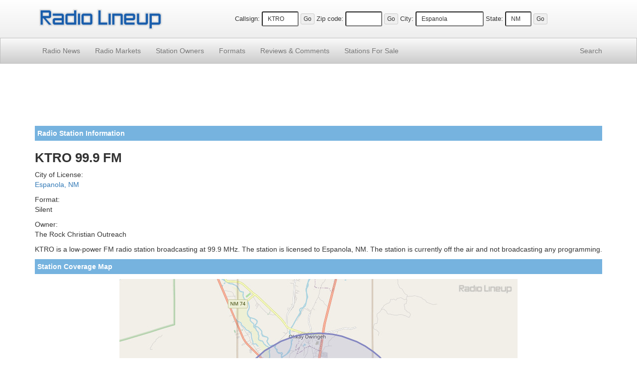

--- FILE ---
content_type: text/html; charset=UTF-8
request_url: https://www.radiolineup.com/stations/KTRO-LP
body_size: 2678
content:
<!DOCTYPE html>
<html lang="en">
<head>
<meta charset="utf-8">
<meta http-equiv="X-UA-Compatible" content="IE=edge">
<meta name="viewport" content="width=device-width, initial-scale=1">
<link rel="icon" href="/favicon.ico">

<title>KTRO 99.9 FM Radio Station Information - Radio Lineup</title>

<link href="https://maxcdn.bootstrapcdn.com/bootstrap/3.3.2/css/bootstrap.min.css" rel="stylesheet">
<link href="/css/css15.css" rel="stylesheet">

<!--[if lt IE 9]>
<script src="https://oss.maxcdn.com/html5shiv/3.7.2/html5shiv.min.js"></script>
<script src="https://oss.maxcdn.com/respond/1.4.2/respond.min.js"></script>
<![endif]-->

<script src="https://www.google.com/recaptcha/api.js"></script>


</head>

<body>

<div class="site-header">
<div class="container">
<div class="row vertical-align">
<div class="col-xs-5 col-sm-4 col-md-4 col-lg-3"><a href="https://www.radiolineup.com/"><img src="/images/radiolineup-logo.png" class="img-responsive" style="min-height: 23px; min-width:125px; padding: 5px;" alt="Radio Lineup"></a></div>
<div class="col-xs-7 col-sm-8 col-md-8 col-lg-9 text-center">
<form method="post" action="/sitesearch.php"><span class="nobr"><label for="callsign">Callsign:</label> <input type="text" size="6" name="callsign" value="KTRO" class="input-sm" maxlength="11"> <input type="submit" value="Go" class="btn btn-xs"></span></form>
<form method="post" action="/sitesearch.php"><span class="nobr"><label for="zipcode">Zip code:</label> <input type="text" size="6" name="zipcode" class="input-sm" maxlength="5" value=""> <input type="submit" value="Go" class="btn btn-xs"></span></form>
<form method="post" action="/sitesearch.php"><span class="nobr hidden-xs"><label for="city">City:</label> <input type="text" size="15" name="city" class="input-sm" maxlength="30" value="Espanola"> <label for="state">State:</label> <input type="text" size="3" name="state" class="input-sm" maxlength="2" value="NM"> <input type="submit" value="Go" class="btn btn-xs"></span></form>
</div>
</div>
</div>
</div>

<nav class="navbar navbar-default navbar-static-top navbar-md">
<div class="container">
<div class="navbar-header">
<button type="button" class="navbar-toggle collapsed" data-toggle="collapse" data-target="#navbar" aria-expanded="false" aria-controls="navbar">
<span class="sr-only">Toggle navigation</span>
<span class="icon-bar"></span>
<span class="icon-bar"></span>
<span class="icon-bar"></span>
</button>
</div>
<div id="navbar" class="navbar-collapse collapse">
<ul class="nav navbar-nav">
<li><a href="/news/">Radio News</a></li>
<li><a href="/markets/">Radio Markets</a></li>
<li><a href="/owners/">Station Owners</a></li>
<li><a href="/formats/">Formats</a></li>
<li><a href="/comments/"><span class="hidden-sm">Reviews &amp; </span>Comments</a></li>
<li><a href="/for-sale/"><span class="hidden-sm">Stations </span>For Sale</a></li>
</ul>
<ul class="nav navbar-nav navbar-right">
<li><a href="/search/">Search</a></li>
</ul>
</div>
</div>
</nav>

<div class="container">


<div style="padding-top: 5px; padding-bottom: 5px;">
<script async src="//pagead2.googlesyndication.com/pagead/js/adsbygoogle.js"></script>
<!-- RadioResponsiveList -->
<ins class="adsbygoogle"
     style="display:block"
     data-ad-client="ca-pub-7746228913059531"
     data-ad-slot="3993479754"
     data-ad-format="horizontal"></ins>
<script>
(adsbygoogle = window.adsbygoogle || []).push({});
</script>
</div>

<p class="site-section">Radio Station Information</p>

<h1>KTRO 99.9 FM</h1>
<p>City of License:<br>
<a href="https://www.radiolineup.com/locate/Espanola-NM">Espanola, NM</a></p>
<p>Format:<br>
Silent</p>
<p>Owner:<br>
The Rock Christian Outreach</p>



<p>KTRO is a low-power FM radio station broadcasting at 99.9 MHz. The station is licensed to Espanola, NM. The station is currently off the air and not broadcasting any programming. </p>

<p class="site-section">Station Coverage Map</p>
<p align="center"><img src="https://images.radiolineup.com/maps/197623-KTRO-LP-coverage-map.jpg"  class="img-responsive" alt="KTRO-LP Coverage Map"></p>
<p class="site-section">Nearby Radio Stations</p><a href="https://www.radiolineup.com/stations/KDCE-AM">KDCE 950 AM</a>, 
<a href="https://www.radiolineup.com/stations/KSHF-LP">KSHF 96.7 FM</a>, 
<a href="https://www.radiolineup.com/stations/KQBA-FM">KQBA 107.5 FM</a>, 
<a href="https://www.radiolineup.com/stations/KLBU-FM">Jam'N 94.7</a>, 
<a href="https://www.radiolineup.com/stations/KYBR-FM">KYBR 92.9 FM</a>, 
<a href="https://www.radiolineup.com/stations/KRAR-FM">KRAR 91.9 FM</a>, 
<a href="https://www.radiolineup.com/stations/KLDK-LP">KLDK 96.5 FM</a>, 
<a href="https://www.radiolineup.com/stations/KSFR-FM">KSFR 101.1 FM</a>, 
<a href="https://www.radiolineup.com/stations/KSWV-AM">KSWV 810 AM</a>, 
<a href="https://www.radiolineup.com/stations/KTRC-AM">Talk 1260</a>
<p class="site-section">Listener Comments and Reviews</p><p class="stationcomment">Christian Radio Station<br><small><i>By: Steve on April 22, 2017</i></small></p>
<p class="stationcommentend">Hello my name is Nicole Nokovich with End Of I Radio Promotions. We noticed you downloaded Jeremy Riley’s newest single, Freedom, and we wanted to know what you think of it, and how often you plan on playing it? We are looking forward to hearing your feedback and greatly appreciate your interest.

Nicole Nokovich
End Of I Promotions


<br><small><i>By: Nicole Nokovich on May 19, 2020</i></small></p>
<p class="site-section">Post a Comment</p>
<div class="commentform">
 <form action="/submit-comment.php" method="post" name="commentsForm">
	<input type="hidden" name="pageid" value="197623" />
	<p>You can add your own comment to this channel by using the form below.</p>
	<label for="name" style="margin:1px;">Name:</label><br />
	<input class="input-sm" type="text" id="name" name="name" maxlength="50" size="40" /><br />
	<label for="email" style="margin:1px;">Email: <small>(optional, will not displayed on site)</small></label><br />
	<input class="input-sm" type="text" name="email" id="email" maxlength="50" size="40" /> <br /> 
	<label for="comment" style="margin:1px;">Comments: <small>(no links or html tags allowed)</small></label><br />
 	<textarea class="input-sm" name="comment" rows="8" id="comment" style="width: 90%"></textarea><br />

	<div class="g-recaptcha" data-sitekey="6LdsMwoTAAAAAMLUw3DWc4nbjUsgKdveWv8vNG0q"></div>

	<input class="btn btn-sm" type="submit" value="Post Comment" style="margin-top:5px;" />
</form>
</div>

</div>

<footer class="site-footer small">
<p>&copy;2026 FM / <a href="https://www.radiolineup.com/">Radio Lineup</a> is your guide to local radio stations across the United States.</p>
<p>All trademarks and copyrights are the property of their respective owners.<br />Any usage on RadioLineup is protected under the fair use provisions of the law. <a href="/privacy-policy.html">Privacy Policy</a></p>
</footer>

<script defer src="https://ajax.googleapis.com/ajax/libs/jquery/1.11.2/jquery.min.js"></script>
<script defer src="https://maxcdn.bootstrapcdn.com/bootstrap/3.3.2/js/bootstrap.min.js"></script>
<script defer src="https://www.radiolineup.com/js/ie10-viewport-bug-workaround.js"></script>
</body>
</html>



--- FILE ---
content_type: text/html; charset=utf-8
request_url: https://www.google.com/recaptcha/api2/anchor?ar=1&k=6LdsMwoTAAAAAMLUw3DWc4nbjUsgKdveWv8vNG0q&co=aHR0cHM6Ly93d3cucmFkaW9saW5ldXAuY29tOjQ0Mw..&hl=en&v=PoyoqOPhxBO7pBk68S4YbpHZ&size=normal&anchor-ms=20000&execute-ms=30000&cb=m5mvddz1y6l
body_size: 49537
content:
<!DOCTYPE HTML><html dir="ltr" lang="en"><head><meta http-equiv="Content-Type" content="text/html; charset=UTF-8">
<meta http-equiv="X-UA-Compatible" content="IE=edge">
<title>reCAPTCHA</title>
<style type="text/css">
/* cyrillic-ext */
@font-face {
  font-family: 'Roboto';
  font-style: normal;
  font-weight: 400;
  font-stretch: 100%;
  src: url(//fonts.gstatic.com/s/roboto/v48/KFO7CnqEu92Fr1ME7kSn66aGLdTylUAMa3GUBHMdazTgWw.woff2) format('woff2');
  unicode-range: U+0460-052F, U+1C80-1C8A, U+20B4, U+2DE0-2DFF, U+A640-A69F, U+FE2E-FE2F;
}
/* cyrillic */
@font-face {
  font-family: 'Roboto';
  font-style: normal;
  font-weight: 400;
  font-stretch: 100%;
  src: url(//fonts.gstatic.com/s/roboto/v48/KFO7CnqEu92Fr1ME7kSn66aGLdTylUAMa3iUBHMdazTgWw.woff2) format('woff2');
  unicode-range: U+0301, U+0400-045F, U+0490-0491, U+04B0-04B1, U+2116;
}
/* greek-ext */
@font-face {
  font-family: 'Roboto';
  font-style: normal;
  font-weight: 400;
  font-stretch: 100%;
  src: url(//fonts.gstatic.com/s/roboto/v48/KFO7CnqEu92Fr1ME7kSn66aGLdTylUAMa3CUBHMdazTgWw.woff2) format('woff2');
  unicode-range: U+1F00-1FFF;
}
/* greek */
@font-face {
  font-family: 'Roboto';
  font-style: normal;
  font-weight: 400;
  font-stretch: 100%;
  src: url(//fonts.gstatic.com/s/roboto/v48/KFO7CnqEu92Fr1ME7kSn66aGLdTylUAMa3-UBHMdazTgWw.woff2) format('woff2');
  unicode-range: U+0370-0377, U+037A-037F, U+0384-038A, U+038C, U+038E-03A1, U+03A3-03FF;
}
/* math */
@font-face {
  font-family: 'Roboto';
  font-style: normal;
  font-weight: 400;
  font-stretch: 100%;
  src: url(//fonts.gstatic.com/s/roboto/v48/KFO7CnqEu92Fr1ME7kSn66aGLdTylUAMawCUBHMdazTgWw.woff2) format('woff2');
  unicode-range: U+0302-0303, U+0305, U+0307-0308, U+0310, U+0312, U+0315, U+031A, U+0326-0327, U+032C, U+032F-0330, U+0332-0333, U+0338, U+033A, U+0346, U+034D, U+0391-03A1, U+03A3-03A9, U+03B1-03C9, U+03D1, U+03D5-03D6, U+03F0-03F1, U+03F4-03F5, U+2016-2017, U+2034-2038, U+203C, U+2040, U+2043, U+2047, U+2050, U+2057, U+205F, U+2070-2071, U+2074-208E, U+2090-209C, U+20D0-20DC, U+20E1, U+20E5-20EF, U+2100-2112, U+2114-2115, U+2117-2121, U+2123-214F, U+2190, U+2192, U+2194-21AE, U+21B0-21E5, U+21F1-21F2, U+21F4-2211, U+2213-2214, U+2216-22FF, U+2308-230B, U+2310, U+2319, U+231C-2321, U+2336-237A, U+237C, U+2395, U+239B-23B7, U+23D0, U+23DC-23E1, U+2474-2475, U+25AF, U+25B3, U+25B7, U+25BD, U+25C1, U+25CA, U+25CC, U+25FB, U+266D-266F, U+27C0-27FF, U+2900-2AFF, U+2B0E-2B11, U+2B30-2B4C, U+2BFE, U+3030, U+FF5B, U+FF5D, U+1D400-1D7FF, U+1EE00-1EEFF;
}
/* symbols */
@font-face {
  font-family: 'Roboto';
  font-style: normal;
  font-weight: 400;
  font-stretch: 100%;
  src: url(//fonts.gstatic.com/s/roboto/v48/KFO7CnqEu92Fr1ME7kSn66aGLdTylUAMaxKUBHMdazTgWw.woff2) format('woff2');
  unicode-range: U+0001-000C, U+000E-001F, U+007F-009F, U+20DD-20E0, U+20E2-20E4, U+2150-218F, U+2190, U+2192, U+2194-2199, U+21AF, U+21E6-21F0, U+21F3, U+2218-2219, U+2299, U+22C4-22C6, U+2300-243F, U+2440-244A, U+2460-24FF, U+25A0-27BF, U+2800-28FF, U+2921-2922, U+2981, U+29BF, U+29EB, U+2B00-2BFF, U+4DC0-4DFF, U+FFF9-FFFB, U+10140-1018E, U+10190-1019C, U+101A0, U+101D0-101FD, U+102E0-102FB, U+10E60-10E7E, U+1D2C0-1D2D3, U+1D2E0-1D37F, U+1F000-1F0FF, U+1F100-1F1AD, U+1F1E6-1F1FF, U+1F30D-1F30F, U+1F315, U+1F31C, U+1F31E, U+1F320-1F32C, U+1F336, U+1F378, U+1F37D, U+1F382, U+1F393-1F39F, U+1F3A7-1F3A8, U+1F3AC-1F3AF, U+1F3C2, U+1F3C4-1F3C6, U+1F3CA-1F3CE, U+1F3D4-1F3E0, U+1F3ED, U+1F3F1-1F3F3, U+1F3F5-1F3F7, U+1F408, U+1F415, U+1F41F, U+1F426, U+1F43F, U+1F441-1F442, U+1F444, U+1F446-1F449, U+1F44C-1F44E, U+1F453, U+1F46A, U+1F47D, U+1F4A3, U+1F4B0, U+1F4B3, U+1F4B9, U+1F4BB, U+1F4BF, U+1F4C8-1F4CB, U+1F4D6, U+1F4DA, U+1F4DF, U+1F4E3-1F4E6, U+1F4EA-1F4ED, U+1F4F7, U+1F4F9-1F4FB, U+1F4FD-1F4FE, U+1F503, U+1F507-1F50B, U+1F50D, U+1F512-1F513, U+1F53E-1F54A, U+1F54F-1F5FA, U+1F610, U+1F650-1F67F, U+1F687, U+1F68D, U+1F691, U+1F694, U+1F698, U+1F6AD, U+1F6B2, U+1F6B9-1F6BA, U+1F6BC, U+1F6C6-1F6CF, U+1F6D3-1F6D7, U+1F6E0-1F6EA, U+1F6F0-1F6F3, U+1F6F7-1F6FC, U+1F700-1F7FF, U+1F800-1F80B, U+1F810-1F847, U+1F850-1F859, U+1F860-1F887, U+1F890-1F8AD, U+1F8B0-1F8BB, U+1F8C0-1F8C1, U+1F900-1F90B, U+1F93B, U+1F946, U+1F984, U+1F996, U+1F9E9, U+1FA00-1FA6F, U+1FA70-1FA7C, U+1FA80-1FA89, U+1FA8F-1FAC6, U+1FACE-1FADC, U+1FADF-1FAE9, U+1FAF0-1FAF8, U+1FB00-1FBFF;
}
/* vietnamese */
@font-face {
  font-family: 'Roboto';
  font-style: normal;
  font-weight: 400;
  font-stretch: 100%;
  src: url(//fonts.gstatic.com/s/roboto/v48/KFO7CnqEu92Fr1ME7kSn66aGLdTylUAMa3OUBHMdazTgWw.woff2) format('woff2');
  unicode-range: U+0102-0103, U+0110-0111, U+0128-0129, U+0168-0169, U+01A0-01A1, U+01AF-01B0, U+0300-0301, U+0303-0304, U+0308-0309, U+0323, U+0329, U+1EA0-1EF9, U+20AB;
}
/* latin-ext */
@font-face {
  font-family: 'Roboto';
  font-style: normal;
  font-weight: 400;
  font-stretch: 100%;
  src: url(//fonts.gstatic.com/s/roboto/v48/KFO7CnqEu92Fr1ME7kSn66aGLdTylUAMa3KUBHMdazTgWw.woff2) format('woff2');
  unicode-range: U+0100-02BA, U+02BD-02C5, U+02C7-02CC, U+02CE-02D7, U+02DD-02FF, U+0304, U+0308, U+0329, U+1D00-1DBF, U+1E00-1E9F, U+1EF2-1EFF, U+2020, U+20A0-20AB, U+20AD-20C0, U+2113, U+2C60-2C7F, U+A720-A7FF;
}
/* latin */
@font-face {
  font-family: 'Roboto';
  font-style: normal;
  font-weight: 400;
  font-stretch: 100%;
  src: url(//fonts.gstatic.com/s/roboto/v48/KFO7CnqEu92Fr1ME7kSn66aGLdTylUAMa3yUBHMdazQ.woff2) format('woff2');
  unicode-range: U+0000-00FF, U+0131, U+0152-0153, U+02BB-02BC, U+02C6, U+02DA, U+02DC, U+0304, U+0308, U+0329, U+2000-206F, U+20AC, U+2122, U+2191, U+2193, U+2212, U+2215, U+FEFF, U+FFFD;
}
/* cyrillic-ext */
@font-face {
  font-family: 'Roboto';
  font-style: normal;
  font-weight: 500;
  font-stretch: 100%;
  src: url(//fonts.gstatic.com/s/roboto/v48/KFO7CnqEu92Fr1ME7kSn66aGLdTylUAMa3GUBHMdazTgWw.woff2) format('woff2');
  unicode-range: U+0460-052F, U+1C80-1C8A, U+20B4, U+2DE0-2DFF, U+A640-A69F, U+FE2E-FE2F;
}
/* cyrillic */
@font-face {
  font-family: 'Roboto';
  font-style: normal;
  font-weight: 500;
  font-stretch: 100%;
  src: url(//fonts.gstatic.com/s/roboto/v48/KFO7CnqEu92Fr1ME7kSn66aGLdTylUAMa3iUBHMdazTgWw.woff2) format('woff2');
  unicode-range: U+0301, U+0400-045F, U+0490-0491, U+04B0-04B1, U+2116;
}
/* greek-ext */
@font-face {
  font-family: 'Roboto';
  font-style: normal;
  font-weight: 500;
  font-stretch: 100%;
  src: url(//fonts.gstatic.com/s/roboto/v48/KFO7CnqEu92Fr1ME7kSn66aGLdTylUAMa3CUBHMdazTgWw.woff2) format('woff2');
  unicode-range: U+1F00-1FFF;
}
/* greek */
@font-face {
  font-family: 'Roboto';
  font-style: normal;
  font-weight: 500;
  font-stretch: 100%;
  src: url(//fonts.gstatic.com/s/roboto/v48/KFO7CnqEu92Fr1ME7kSn66aGLdTylUAMa3-UBHMdazTgWw.woff2) format('woff2');
  unicode-range: U+0370-0377, U+037A-037F, U+0384-038A, U+038C, U+038E-03A1, U+03A3-03FF;
}
/* math */
@font-face {
  font-family: 'Roboto';
  font-style: normal;
  font-weight: 500;
  font-stretch: 100%;
  src: url(//fonts.gstatic.com/s/roboto/v48/KFO7CnqEu92Fr1ME7kSn66aGLdTylUAMawCUBHMdazTgWw.woff2) format('woff2');
  unicode-range: U+0302-0303, U+0305, U+0307-0308, U+0310, U+0312, U+0315, U+031A, U+0326-0327, U+032C, U+032F-0330, U+0332-0333, U+0338, U+033A, U+0346, U+034D, U+0391-03A1, U+03A3-03A9, U+03B1-03C9, U+03D1, U+03D5-03D6, U+03F0-03F1, U+03F4-03F5, U+2016-2017, U+2034-2038, U+203C, U+2040, U+2043, U+2047, U+2050, U+2057, U+205F, U+2070-2071, U+2074-208E, U+2090-209C, U+20D0-20DC, U+20E1, U+20E5-20EF, U+2100-2112, U+2114-2115, U+2117-2121, U+2123-214F, U+2190, U+2192, U+2194-21AE, U+21B0-21E5, U+21F1-21F2, U+21F4-2211, U+2213-2214, U+2216-22FF, U+2308-230B, U+2310, U+2319, U+231C-2321, U+2336-237A, U+237C, U+2395, U+239B-23B7, U+23D0, U+23DC-23E1, U+2474-2475, U+25AF, U+25B3, U+25B7, U+25BD, U+25C1, U+25CA, U+25CC, U+25FB, U+266D-266F, U+27C0-27FF, U+2900-2AFF, U+2B0E-2B11, U+2B30-2B4C, U+2BFE, U+3030, U+FF5B, U+FF5D, U+1D400-1D7FF, U+1EE00-1EEFF;
}
/* symbols */
@font-face {
  font-family: 'Roboto';
  font-style: normal;
  font-weight: 500;
  font-stretch: 100%;
  src: url(//fonts.gstatic.com/s/roboto/v48/KFO7CnqEu92Fr1ME7kSn66aGLdTylUAMaxKUBHMdazTgWw.woff2) format('woff2');
  unicode-range: U+0001-000C, U+000E-001F, U+007F-009F, U+20DD-20E0, U+20E2-20E4, U+2150-218F, U+2190, U+2192, U+2194-2199, U+21AF, U+21E6-21F0, U+21F3, U+2218-2219, U+2299, U+22C4-22C6, U+2300-243F, U+2440-244A, U+2460-24FF, U+25A0-27BF, U+2800-28FF, U+2921-2922, U+2981, U+29BF, U+29EB, U+2B00-2BFF, U+4DC0-4DFF, U+FFF9-FFFB, U+10140-1018E, U+10190-1019C, U+101A0, U+101D0-101FD, U+102E0-102FB, U+10E60-10E7E, U+1D2C0-1D2D3, U+1D2E0-1D37F, U+1F000-1F0FF, U+1F100-1F1AD, U+1F1E6-1F1FF, U+1F30D-1F30F, U+1F315, U+1F31C, U+1F31E, U+1F320-1F32C, U+1F336, U+1F378, U+1F37D, U+1F382, U+1F393-1F39F, U+1F3A7-1F3A8, U+1F3AC-1F3AF, U+1F3C2, U+1F3C4-1F3C6, U+1F3CA-1F3CE, U+1F3D4-1F3E0, U+1F3ED, U+1F3F1-1F3F3, U+1F3F5-1F3F7, U+1F408, U+1F415, U+1F41F, U+1F426, U+1F43F, U+1F441-1F442, U+1F444, U+1F446-1F449, U+1F44C-1F44E, U+1F453, U+1F46A, U+1F47D, U+1F4A3, U+1F4B0, U+1F4B3, U+1F4B9, U+1F4BB, U+1F4BF, U+1F4C8-1F4CB, U+1F4D6, U+1F4DA, U+1F4DF, U+1F4E3-1F4E6, U+1F4EA-1F4ED, U+1F4F7, U+1F4F9-1F4FB, U+1F4FD-1F4FE, U+1F503, U+1F507-1F50B, U+1F50D, U+1F512-1F513, U+1F53E-1F54A, U+1F54F-1F5FA, U+1F610, U+1F650-1F67F, U+1F687, U+1F68D, U+1F691, U+1F694, U+1F698, U+1F6AD, U+1F6B2, U+1F6B9-1F6BA, U+1F6BC, U+1F6C6-1F6CF, U+1F6D3-1F6D7, U+1F6E0-1F6EA, U+1F6F0-1F6F3, U+1F6F7-1F6FC, U+1F700-1F7FF, U+1F800-1F80B, U+1F810-1F847, U+1F850-1F859, U+1F860-1F887, U+1F890-1F8AD, U+1F8B0-1F8BB, U+1F8C0-1F8C1, U+1F900-1F90B, U+1F93B, U+1F946, U+1F984, U+1F996, U+1F9E9, U+1FA00-1FA6F, U+1FA70-1FA7C, U+1FA80-1FA89, U+1FA8F-1FAC6, U+1FACE-1FADC, U+1FADF-1FAE9, U+1FAF0-1FAF8, U+1FB00-1FBFF;
}
/* vietnamese */
@font-face {
  font-family: 'Roboto';
  font-style: normal;
  font-weight: 500;
  font-stretch: 100%;
  src: url(//fonts.gstatic.com/s/roboto/v48/KFO7CnqEu92Fr1ME7kSn66aGLdTylUAMa3OUBHMdazTgWw.woff2) format('woff2');
  unicode-range: U+0102-0103, U+0110-0111, U+0128-0129, U+0168-0169, U+01A0-01A1, U+01AF-01B0, U+0300-0301, U+0303-0304, U+0308-0309, U+0323, U+0329, U+1EA0-1EF9, U+20AB;
}
/* latin-ext */
@font-face {
  font-family: 'Roboto';
  font-style: normal;
  font-weight: 500;
  font-stretch: 100%;
  src: url(//fonts.gstatic.com/s/roboto/v48/KFO7CnqEu92Fr1ME7kSn66aGLdTylUAMa3KUBHMdazTgWw.woff2) format('woff2');
  unicode-range: U+0100-02BA, U+02BD-02C5, U+02C7-02CC, U+02CE-02D7, U+02DD-02FF, U+0304, U+0308, U+0329, U+1D00-1DBF, U+1E00-1E9F, U+1EF2-1EFF, U+2020, U+20A0-20AB, U+20AD-20C0, U+2113, U+2C60-2C7F, U+A720-A7FF;
}
/* latin */
@font-face {
  font-family: 'Roboto';
  font-style: normal;
  font-weight: 500;
  font-stretch: 100%;
  src: url(//fonts.gstatic.com/s/roboto/v48/KFO7CnqEu92Fr1ME7kSn66aGLdTylUAMa3yUBHMdazQ.woff2) format('woff2');
  unicode-range: U+0000-00FF, U+0131, U+0152-0153, U+02BB-02BC, U+02C6, U+02DA, U+02DC, U+0304, U+0308, U+0329, U+2000-206F, U+20AC, U+2122, U+2191, U+2193, U+2212, U+2215, U+FEFF, U+FFFD;
}
/* cyrillic-ext */
@font-face {
  font-family: 'Roboto';
  font-style: normal;
  font-weight: 900;
  font-stretch: 100%;
  src: url(//fonts.gstatic.com/s/roboto/v48/KFO7CnqEu92Fr1ME7kSn66aGLdTylUAMa3GUBHMdazTgWw.woff2) format('woff2');
  unicode-range: U+0460-052F, U+1C80-1C8A, U+20B4, U+2DE0-2DFF, U+A640-A69F, U+FE2E-FE2F;
}
/* cyrillic */
@font-face {
  font-family: 'Roboto';
  font-style: normal;
  font-weight: 900;
  font-stretch: 100%;
  src: url(//fonts.gstatic.com/s/roboto/v48/KFO7CnqEu92Fr1ME7kSn66aGLdTylUAMa3iUBHMdazTgWw.woff2) format('woff2');
  unicode-range: U+0301, U+0400-045F, U+0490-0491, U+04B0-04B1, U+2116;
}
/* greek-ext */
@font-face {
  font-family: 'Roboto';
  font-style: normal;
  font-weight: 900;
  font-stretch: 100%;
  src: url(//fonts.gstatic.com/s/roboto/v48/KFO7CnqEu92Fr1ME7kSn66aGLdTylUAMa3CUBHMdazTgWw.woff2) format('woff2');
  unicode-range: U+1F00-1FFF;
}
/* greek */
@font-face {
  font-family: 'Roboto';
  font-style: normal;
  font-weight: 900;
  font-stretch: 100%;
  src: url(//fonts.gstatic.com/s/roboto/v48/KFO7CnqEu92Fr1ME7kSn66aGLdTylUAMa3-UBHMdazTgWw.woff2) format('woff2');
  unicode-range: U+0370-0377, U+037A-037F, U+0384-038A, U+038C, U+038E-03A1, U+03A3-03FF;
}
/* math */
@font-face {
  font-family: 'Roboto';
  font-style: normal;
  font-weight: 900;
  font-stretch: 100%;
  src: url(//fonts.gstatic.com/s/roboto/v48/KFO7CnqEu92Fr1ME7kSn66aGLdTylUAMawCUBHMdazTgWw.woff2) format('woff2');
  unicode-range: U+0302-0303, U+0305, U+0307-0308, U+0310, U+0312, U+0315, U+031A, U+0326-0327, U+032C, U+032F-0330, U+0332-0333, U+0338, U+033A, U+0346, U+034D, U+0391-03A1, U+03A3-03A9, U+03B1-03C9, U+03D1, U+03D5-03D6, U+03F0-03F1, U+03F4-03F5, U+2016-2017, U+2034-2038, U+203C, U+2040, U+2043, U+2047, U+2050, U+2057, U+205F, U+2070-2071, U+2074-208E, U+2090-209C, U+20D0-20DC, U+20E1, U+20E5-20EF, U+2100-2112, U+2114-2115, U+2117-2121, U+2123-214F, U+2190, U+2192, U+2194-21AE, U+21B0-21E5, U+21F1-21F2, U+21F4-2211, U+2213-2214, U+2216-22FF, U+2308-230B, U+2310, U+2319, U+231C-2321, U+2336-237A, U+237C, U+2395, U+239B-23B7, U+23D0, U+23DC-23E1, U+2474-2475, U+25AF, U+25B3, U+25B7, U+25BD, U+25C1, U+25CA, U+25CC, U+25FB, U+266D-266F, U+27C0-27FF, U+2900-2AFF, U+2B0E-2B11, U+2B30-2B4C, U+2BFE, U+3030, U+FF5B, U+FF5D, U+1D400-1D7FF, U+1EE00-1EEFF;
}
/* symbols */
@font-face {
  font-family: 'Roboto';
  font-style: normal;
  font-weight: 900;
  font-stretch: 100%;
  src: url(//fonts.gstatic.com/s/roboto/v48/KFO7CnqEu92Fr1ME7kSn66aGLdTylUAMaxKUBHMdazTgWw.woff2) format('woff2');
  unicode-range: U+0001-000C, U+000E-001F, U+007F-009F, U+20DD-20E0, U+20E2-20E4, U+2150-218F, U+2190, U+2192, U+2194-2199, U+21AF, U+21E6-21F0, U+21F3, U+2218-2219, U+2299, U+22C4-22C6, U+2300-243F, U+2440-244A, U+2460-24FF, U+25A0-27BF, U+2800-28FF, U+2921-2922, U+2981, U+29BF, U+29EB, U+2B00-2BFF, U+4DC0-4DFF, U+FFF9-FFFB, U+10140-1018E, U+10190-1019C, U+101A0, U+101D0-101FD, U+102E0-102FB, U+10E60-10E7E, U+1D2C0-1D2D3, U+1D2E0-1D37F, U+1F000-1F0FF, U+1F100-1F1AD, U+1F1E6-1F1FF, U+1F30D-1F30F, U+1F315, U+1F31C, U+1F31E, U+1F320-1F32C, U+1F336, U+1F378, U+1F37D, U+1F382, U+1F393-1F39F, U+1F3A7-1F3A8, U+1F3AC-1F3AF, U+1F3C2, U+1F3C4-1F3C6, U+1F3CA-1F3CE, U+1F3D4-1F3E0, U+1F3ED, U+1F3F1-1F3F3, U+1F3F5-1F3F7, U+1F408, U+1F415, U+1F41F, U+1F426, U+1F43F, U+1F441-1F442, U+1F444, U+1F446-1F449, U+1F44C-1F44E, U+1F453, U+1F46A, U+1F47D, U+1F4A3, U+1F4B0, U+1F4B3, U+1F4B9, U+1F4BB, U+1F4BF, U+1F4C8-1F4CB, U+1F4D6, U+1F4DA, U+1F4DF, U+1F4E3-1F4E6, U+1F4EA-1F4ED, U+1F4F7, U+1F4F9-1F4FB, U+1F4FD-1F4FE, U+1F503, U+1F507-1F50B, U+1F50D, U+1F512-1F513, U+1F53E-1F54A, U+1F54F-1F5FA, U+1F610, U+1F650-1F67F, U+1F687, U+1F68D, U+1F691, U+1F694, U+1F698, U+1F6AD, U+1F6B2, U+1F6B9-1F6BA, U+1F6BC, U+1F6C6-1F6CF, U+1F6D3-1F6D7, U+1F6E0-1F6EA, U+1F6F0-1F6F3, U+1F6F7-1F6FC, U+1F700-1F7FF, U+1F800-1F80B, U+1F810-1F847, U+1F850-1F859, U+1F860-1F887, U+1F890-1F8AD, U+1F8B0-1F8BB, U+1F8C0-1F8C1, U+1F900-1F90B, U+1F93B, U+1F946, U+1F984, U+1F996, U+1F9E9, U+1FA00-1FA6F, U+1FA70-1FA7C, U+1FA80-1FA89, U+1FA8F-1FAC6, U+1FACE-1FADC, U+1FADF-1FAE9, U+1FAF0-1FAF8, U+1FB00-1FBFF;
}
/* vietnamese */
@font-face {
  font-family: 'Roboto';
  font-style: normal;
  font-weight: 900;
  font-stretch: 100%;
  src: url(//fonts.gstatic.com/s/roboto/v48/KFO7CnqEu92Fr1ME7kSn66aGLdTylUAMa3OUBHMdazTgWw.woff2) format('woff2');
  unicode-range: U+0102-0103, U+0110-0111, U+0128-0129, U+0168-0169, U+01A0-01A1, U+01AF-01B0, U+0300-0301, U+0303-0304, U+0308-0309, U+0323, U+0329, U+1EA0-1EF9, U+20AB;
}
/* latin-ext */
@font-face {
  font-family: 'Roboto';
  font-style: normal;
  font-weight: 900;
  font-stretch: 100%;
  src: url(//fonts.gstatic.com/s/roboto/v48/KFO7CnqEu92Fr1ME7kSn66aGLdTylUAMa3KUBHMdazTgWw.woff2) format('woff2');
  unicode-range: U+0100-02BA, U+02BD-02C5, U+02C7-02CC, U+02CE-02D7, U+02DD-02FF, U+0304, U+0308, U+0329, U+1D00-1DBF, U+1E00-1E9F, U+1EF2-1EFF, U+2020, U+20A0-20AB, U+20AD-20C0, U+2113, U+2C60-2C7F, U+A720-A7FF;
}
/* latin */
@font-face {
  font-family: 'Roboto';
  font-style: normal;
  font-weight: 900;
  font-stretch: 100%;
  src: url(//fonts.gstatic.com/s/roboto/v48/KFO7CnqEu92Fr1ME7kSn66aGLdTylUAMa3yUBHMdazQ.woff2) format('woff2');
  unicode-range: U+0000-00FF, U+0131, U+0152-0153, U+02BB-02BC, U+02C6, U+02DA, U+02DC, U+0304, U+0308, U+0329, U+2000-206F, U+20AC, U+2122, U+2191, U+2193, U+2212, U+2215, U+FEFF, U+FFFD;
}

</style>
<link rel="stylesheet" type="text/css" href="https://www.gstatic.com/recaptcha/releases/PoyoqOPhxBO7pBk68S4YbpHZ/styles__ltr.css">
<script nonce="iuwP_seNuaB3Iq9zK0HDSw" type="text/javascript">window['__recaptcha_api'] = 'https://www.google.com/recaptcha/api2/';</script>
<script type="text/javascript" src="https://www.gstatic.com/recaptcha/releases/PoyoqOPhxBO7pBk68S4YbpHZ/recaptcha__en.js" nonce="iuwP_seNuaB3Iq9zK0HDSw">
      
    </script></head>
<body><div id="rc-anchor-alert" class="rc-anchor-alert"></div>
<input type="hidden" id="recaptcha-token" value="[base64]">
<script type="text/javascript" nonce="iuwP_seNuaB3Iq9zK0HDSw">
      recaptcha.anchor.Main.init("[\x22ainput\x22,[\x22bgdata\x22,\x22\x22,\[base64]/[base64]/[base64]/ZyhXLGgpOnEoW04sMjEsbF0sVywwKSxoKSxmYWxzZSxmYWxzZSl9Y2F0Y2goayl7RygzNTgsVyk/[base64]/[base64]/[base64]/[base64]/[base64]/[base64]/[base64]/bmV3IEJbT10oRFswXSk6dz09Mj9uZXcgQltPXShEWzBdLERbMV0pOnc9PTM/bmV3IEJbT10oRFswXSxEWzFdLERbMl0pOnc9PTQ/[base64]/[base64]/[base64]/[base64]/[base64]\\u003d\x22,\[base64]\x22,\[base64]/K8ONAsKVendTw7sWHMO8w7jDoRfCqsO/aCQDThYFw7/CuipJwqLDijRIU8KBwr1gRsOAw5TDllnDscOfwrXDumF3NibDj8KsK1HDs0JHKQDDgsOmwoPDjMOrwrPCqD/CjMKEJiXChsKPwposw5HDpm5Xw68eEcKvbsKjwrzDncKiZk1ew5/DhwYuWiJybMKcw5pDUMObwrPCiWzDqwt8R8O0BhfCn8OnworDpsKKwrfDuUtXexgiZTVnFsKHw7ZHTF3DksKADcKncSTCgzXClSTCh8Ocw7DCuifDiMKjwqPCoMOCOsOXM8OMHFHCp10Hc8K2w6zDmMKywpHDjcK/w6F9wpBLw4DDhcKZVsKKwp/[base64]/CjcONSzfCnB8hwrfCnHEbwpJUw6vDicKAw6ISP8O2wpHDl2bDrm7DlsKMMktHecOpw5LDicKyCWV2w7bCk8Kdwrx2L8Oww6HDl0hcw7jDsxc6wpfDvSo2wpdXA8K2wo0Ow5llWcObe2jCqhFdd8K4woTCkcOAw77CrsO1w6VEZi/CjMOawqfCgztyesOGw6Zdd8OZw5Z7dMOHw5LDuSB8w41VwrDCiS9gccOWwr3Di8OCM8KZwrvDvsK6fsOHwrrChyFwc3EMcgLCu8O7w6RlLMO0MTdKw6LDlE7Dox7DnHUZZ8Knw5cDUMKBwqUtw6PDkcOJKWzDnMKiZ2vCmH/Cj8OPNMOQw5LChXwXwpbCj8O4w73DgsK4wpnCrkEzIMO+PFhQw7DCqMK3wpjDrcOWworDjMKjwoUjw7tsVcK8w53CogMFU3I4w4EBYcKGwpDCg8KFw6p/woXCj8OQYcOCwrLCs8OQdmjDmsKIwpk8w444w7JgZH4swrlzM1MoOMKxU3PDsFQRPWAFw6XDu8OffcOvcMOIw60+w5h4w6LCm8KAwq3CucK/AxDDvF7DszVCQhLCpsOpwoQ5Vj1rw5PCmldnw7HDlMKEBsOjwoUqwqV3wrp9wrtxw4rDt2HChH/DtwzDriDCuT1mPMOrIsKlXEPDggfDlioML8KOwpvCj8K4w5ozc8O4M8O5wo3CgMKCHmPDjMOrwpEZwrEbw7vCnMOlUXzCv8K8VsO4w6nCosK/wo8mwpkMIQXDkMKmS1TDlzXDsWM7QG1eWMKXw4jChEFtBgvDn8KaJMO8BcOlKhULTWEdLAzCgHbDrcKNwo3CtcKnwoNTw43DhzfCjCnChDXCs8Onw5bClMOSwpESw4wBNTZfQnxpw7bDvxzDozLChQ/Cv8KODyQzTFpBwostwoB4a8Kmw7lQbkrCv8Kjw5PCp8KhdcOVVcKvw4fCrsKQw4TDoDDClcO0w77Dt8K3BjVqwqnDt8OFwpfDqhxQw6nDscKww7bCtQgTw40SOMKZVhvDuMKkwoAbVsOTFW7DlEdSHG5cSsKuw75hAwPDuVjChgNMIQpcQR/DrsOVwqjCp1nCsyEJRSFgwqQ9ClNiwpvCq8K5wpFww6hTw5/[base64]/CusK8VMOSwoAhw49ew4JiblPCrWtRLEJwcXHCnQPDgcO8wosNwr/[base64]/DgMKbMBtcCcKpacOFNsKSwrHCmlPCtQ7CsSYfwp3DsE/DhGseT8KHw5zDrcKkw6zCt8KFw4bCocObTsOcwrPDm33CsTzDvMKMZMKVG8K2JzZTw7DDqUPDjsOUT8OlWsK5IG8JHMONAMOLXQrDtSZnQMKQw5vDucOxw5nClSkFw6wFwrcgw7t/w6PCkTTDuBgXw4nDojbCncOWWio4w7tww401wotVMcKAwrwLH8Kdw63CosO/WcKqXwVxw47DicK/DBxaAlDCusKbw6/CgCrDpRHCs8K5BC7CjMOFw4zCsVZEeMOIwqp+XnASZ8K/wpDDhQ7Dj1oLwqxzW8KDQB5rwqfDlMO9YlcVZwLDicKEM3XDlhzCrMKwNcKHAFxkwqV2AsOfwo7CmSk9OcOeAcOyEnTCr8Kgw4hZw6XCnXLDvMKkw7UfeBRBw5TDiMKfwo9Uw79VEsO8TR1Pwo7DksKRPB/Dhi/[base64]/DvVjDiRpSw4rDryfCncKfwrc2ecOlw7JqwoVnwrzDssOHw5PDkMKfFcOEHyAREcKjC1ojOsKhw7LDpW/DicOzwrzDjcOkJiLDqxY2UMOxbD3CssONBcOhTVbCkcOuB8O4BMKLwr3DpQNdw5w7woLDscOGwpd/TB/DnMOXw5QKCRpYw7JpD8OABhXCtcONFkRtw6nDv1AOGsOaeE/DvcKOw5bDkyPCjUnCosOfw5jCug4nT8KzWErCgHDDksKEw7V0wqvDiMOVwq4EMFXCnxUSwoYoLMORUlZKVcK2woVUYsO/wqLCoMOJMUbDosKXw4LCtkXDtsKUw4rDqcOswoIpwq9KSUJSw5XCpRBmV8K+w6HCtMKAScO/[base64]/w5/Dl8OTwoEZwrHCl8KLw6DDlcKvDRQPw7Z5w7oCWxZsw4IfPMOTZ8KWwp9Swq8ZwrXDq8ORw7x/[base64]/NMO3GEbCscKCwr8ywofDpFfDqF8kw7lmeBPDisKaX8OYw5jDgAhiQitLYMKWeMKcADrCn8OjG8Kvw6RAdcKHwr0VSsK8wpgpeFDDoMOew7fCr8O7w6YOYBhWwqHDqFAMe1fClQE+wrlbwrrDoHRJw6kIJz1Xw703w4nDqMKmw5/[base64]/Dki/[base64]/eEJDw6gnwq7CnsOMw4JtKcKKLcOFDsKpTnrCg1jCjBYNw6/[base64]/DvFLDn8OeLANmLg/[base64]/DjRpmw5XDl8KawqbCrcKwScKoQE1/YS5nwpUewpI5w4tRwqbCj3nDoXXCqAhUw5nDswwtwptvMEp/w6/DiSvDvsK7UAAIFxXCk33CicO3L3LCnsOvw7l1LhlewosRTsKbP8KvwpVzw54WScOmQcKhwogawpHCuEvCiMKGwoIvUsKfw61TfEHCvXdcEsKrScKeKsKPW8KtSzfDsGLDu1HDj2/DgjjDgcOxw657w6NQwpDCisOawrvDlSg5w5MqKMOKwpvDnMK2w5TCp0kiNcOcWMKYwrwWAV/CnMKbwoAWSMKaWsOGaUDCkcKuwrF/ElcWRwnCsH7DrcKmP0HDinZHwpHCugLDlkzDgsKnLFzDgz7Cl8OYDWENwqUrw7UCZMKPRHtOwqXCkyLCgsOUNwDDg0/CtABJwq/DrnnCj8OawoHDvWVZTsKzDsKywq9nUcKRwqccSsKXwrzCtB50WCA8W0DDtQl+w5QdaX9OSgN+w7UDwrbDjzFlJMOmRBTDlD/CsF7DrcOIScKPw7x5dTsKw74zdFA3bsOZUmEFw4/DqzJFwrlyDcKrdS4WI8Omw5fDo8OowprDo8ODSMOTw41aYcKLwozDocOxwrDCglwTSEfDthwyw4LCiEXDsSAZwrgUbcODwqPDsMKdw5HCrcOsVmXCnwRmw6LDhcOgKMK0w5oSw6/CnkDDjyTDnXHCp3NiYMOyZgvDnS1Fw5jDrls9wpZIw7MqdWfDtcOuNMKxeMKtccOdQsKnbcOsXgF0BMKtUMKqYXtIw5LDmyvDlSvCjhjDllfDm2A7w6MqHMKPa3tQwrfDmwRFNEXCt0cawpLDsXbDpMK/w6TCuhxRw73CrxtJw5nCocOpw57DjcKoNjbCo8KpMzoGwoYtw7JMwqfDjR/CoSLDhSB8WMKrwoo7UcKUwqUETAXDn8OuPVkkBMK8wo/DolzCjnQKEmkow4HCiMKMPMKdw4pAw5Bowr4KwqQ/YMKnwrPDhcONBHjDj8OXwofCn8K4H1zCtsOWw7vCtFHDimbDgsO9YTAiW8KLw6V5w5rDinvDscOHAcKOURDDnlLCm8KvecOkDlADw4gAacKbwroOVsOzDg18wpzCm8OXw6cAwpJqNkLCpHd/wr/DkMKcw7PDs8KTwqAAPDHCscOfMXwMw47DvsK+CGs1JMOFwpLCpR/DvsOGHkwKwqzCsMKFJMO3CWDCpMOFw73DvMKzw7HDqU5Aw6BedBpdw6NtWk5wP0DDksOnA17CtQ3Cr1TDicKBKHDCnsK8GjLChzXCqydYP8KJwrDDqHXCoF8hQHHDrmPCqMKvwrw3WH4IccOEe8KIwpPCncOwJgvDtCvDmMOxPMORwp/DicOJVGXCik7DnQQvwqTCu8OaR8OpJiw/XUXCv8K/[base64]/[base64]/DlkjCicKfw7HCqz/DocKrSsKpw5YpcC/CisKFUBYQwpFfwpPCusKSw6nDl8OMScKFw4JEJDHCmcKiX8KDPsO/fsKuw7zCgg3Cl8OGw7DCgX1MDmE8w45fTyXCrMKlKnhpBVNtw4Z/w7rCtcOSLR/Cn8OZVkbDhcOCwonCo33CqMKQQMKFaMKQwosLwpc3w7PCrzjColnCgMKkw5dnVkV3HcKrw5/[base64]/LMK3wrYhw7YDN8KqwqIaYcKawqHCv3daO2zDqyEeZVxew5/CiiTCqsKww57Du1JPG8KtYSbCqHjDlATDoQHDozzDrMKiw6/DliF5wpRKP8ODwrLCkH3ChMOEL8OZw6LDuQY6a03DqMOUwrXDgVA7M17Cq8KqecKhw5B7woXDvsKmZFXClFPDsRzCuMKpworDuF9xV8OEK8ONJMKawpR3wrHChhfCvcOJw74MPsKEP8KtbsKdXMKbw7h+wrppw7tbUsOhwq/[base64]/DlXYxZcKaw5Q3IQUMYmQJamMxWMOLw4twXTzDiB7CnQo8GUrDisOaw78SF0tRwpULZnxhayVXw7hlwo0Iw5UCwpXCqljDqF/DqE7CriXDlGRaPgstZ0DCsCpGP8OHw4zDrSbCocO4e8OXYcKCw5/Do8Kaa8KZw4ZJw4HDgA/Do8ODXw8NFAwkwrktXzovw4AKwp1IG8KJNcO9wq02MnzClDbDlX/Co8OJw6ZZYBlvwpzDqMKHFsOaO8Kww4nCn8OAaGRWLwzCsHvCj8KmZcOBWcOxBUrCqcKVd8O1VMOYOMOkw77CkQTDoENQXsOtwrHCqj/DmyRUwofDvcOkw6DCmMKEKHzCu8K0wqYEw7rCscO5w6LDmnnDnsKhwp7DrjHCq8KVw53CoHrCgMKxMTHDrsKww5LDiF3DjFbDrCgcw4FDPMOofsOjwoXCjjrCt8OJw7QLZsOhw6HDqsKKb0JswrTDj1nCscOswoxBwrIVFcKIKsK/[base64]/CmcOMfsOdPcKkw4rCi8OPTTIqUEjCqsO4HsOFwrYmGsKoHW3DtsOJO8K/CzDCkQrCrsOcw4HDhXbCpsKhH8Khw6jCrSAnVBrCnxUCwq7DmsK8fMKEa8KQDcKzw67DolrCh8OBw6TDq8KQIilOwp/CgMKIwoHClBoIaMOdw7bCsz0DwrjDq8Ksw7zDpMKpwobDncOADsOnwoPClWvDhFHDh14vw4hUw4zCg2MuwpXDqsKJw6/DtTdCHylcOsOsD8KYRcOLDcK+bxNHwo5xwo0OwrBscE7DqyN7YcKDc8OGwo0LwqjDtMOzYU/Cun8lw50aw4fCg1tNwppMwrUbKWLDnEFnEEdLworDrcOBEMK1AFfDssO/wq5mw5/Dg8OwBcKpwq5Sw6sVJ04Rw5UNT0HDvgbCpDzClS/Doh/CgBc/w7fDuzTDvsO9wo/CtC7CqsKkXyh8wpVJw6MewpbDvMOZXwZlwrwZw59eWsKKBsOVVcODd1ZHaMKzPQnDncOyd8KKakJGwr/DrMKsw57Dn8KxQX48w6lPFB/DvRnDr8KRAsOpwozDuSbCgsKVw7N7wqJLw7lbw6dtw4zCnRomw74UZx5pwqfDs8Ksw5/CjcKiw4/DkcKVwoM7bUIKd8Knw4kTYGV8MQB7EgHDkMKwwrVFKsK2w4AwYsKjWkrCmxzDnsKDwoDDk1Mvw5rCuzx8G8KYw5fDiG8wG8OeWXzDusKJw6jDiMKeLcOLXcOKwpjCsTTDhiYmMi7Dt8O6K8KzwrXCqGDDosKVw5Ufw4PCm0LCqE/CkcO9U8OAw4U7UMOGw7jDtMO7w7RZwpDDi2DCmipPdGARHVNARsOTTCDClTjDscOdwoPDuMOuw6s2w6HCsQpawrNzwr/[base64]/Cg8KeXcKGw6FQw5hyw65zwrTDo8KcwrUkw6XDl0/ClEh4wrPDpBvDqhBxcjXCnXvDhcKJwovCiXPDn8Kew4/[base64]/DscOdMcK1wr4LJcOtDsOYb8OcGHsHwq7CvcKFEMK8ZTtYD8OWOBTDj8O9w7EqQx/Dq2/CkDzChsOyworCqxfCnHHCtcOMwoF+wq59wqRiwqvCmMO5w7TDpmd/wq1EZHDCmsKYwqJaBk0PYzg6dDrCp8OXdRFDHgxBP8OUb8O2UMKzSRzDscOTJTTClcKJesKnwp3DvAhOUmE6w7x6XMK9wpbDlThsC8O5RhTDj8KXwoYAw5dmLMO/Pk/CpTbCsn1ww7t/wonDvsK0w5LDhnQxLUkve8ONA8ODIMO7wrnChyd0wonCvsOdTy4zR8O2Y8OswrjDv8OyLjvDiMKaw4Ycw7szAQjDjMKLRS/CqG8Kw6rDlMKpf8KBwqDCm104w6zDisKUKsKZLsOawrgDMGvCsxY3dWxIwpnCiwY2DMK7w6DCrxbDj8OpwqwbNy3CjmTDgcOXw412KnR0wooiYU7CujfCmsKnUwI0wonCvQ8jZ3c+W3omfS7Dox9jw78/wqlIM8KYwot9LcOIAcKTw5F2wo0ZUws7w4fDrG49w7tJO8KZw503wobDm2DCizMCW8OJw5xLwpl2XcK+woTDkwPDpTHDp8KYw4rDiH50Yzh0wqnDtUQEw7XCnQ/CvVTCjW0gwqdHYMKPw58nwq4Dw5cSJ8KNwpXCssKrw4Bndk7Dg8O8PA40D8KdZ8K4KgbDi8OYGcKNBgJaU8K1TUPCsMOZw5bDncOHIAbDpMO7w5DDsMOoOw0RwrfCoA/[base64]/DvHTDlnfDhsOlHUwWHEQdwrJXw5Elw6xONA0AwrvChsKmwqDDuhwGw6c2wrXDucKvw4gyw4DDvcOpU0MewoZ7YhtmwonCryk4esOdw7fCqHRjN2rCoEBzw7rCtGlNw4/CisOaURdhaDDDjQzCkgoPajJbw60nwqZ5C8O7w7/DksKlHWRZwo5dXRbDi8KewrEtw7xmwq/Cr0vCgcKZNyXCrwVSVMOHYA7DnCYdZsOtw7hqNV5lWcOrw7hXIMKFI8OOH2NvLHvCicOATsOgRGjCq8O/PzjCjALCvy0Lw63Dkmw8TcOlw57DsFgZOB8Zw5vDicOuTiUwOcOUK8Osw6LCvnfDmMODGsOXw4V7w6rCq8KAw4nDpVjDm3TCocOfwoDCjXfCpmbCisOxw4AYw4BkwrRqeyoxw63DvcOtwo0HworDjMORfsOBwrMRMMOew4tUJHrCqCBew4l1wox/w4w8w4jCrMKoeh7CsDzCvE7CoGLDocOYwpfCv8OfGcOlY8O5O0lZw74xw4PClW3CgcOcIMOew49ow6HDvhFhGzLDpQ/Ckhh/wrXDjjY4GjfDlsKDTDxJw5pbZ8K5AHnCnmBzJcOvwopRw4bDl8K2RDXChsKIwrx3BsODcVzDlUABw5p1w7VfLU09wrbDgsOTw7k4GHlsAB/CpMK5LMKWb8O+w681FCcew5EMw7jCiBhyw6vDt8KaLcOVDMK4BsKHWQHCv0FEZl/DnMKCwohsIcOBw6/DicK/cUPCsibDjcKZHMKjwoAAwr7CrcOewrHDo8K2Y8ODw4fDp2kHfMO6wq3CusOcGX/[base64]/CksKBH8KaG1HDjQzCpwxjCcKDw5/CuMKkw5RTw55AIMKSw5I4BwTDgCZiZMOURcK9SA5Ww4Y1W8OKcsKNwpfDl8K2wrV0QBHCmcOdwoXDkzzDjj3CpsOqO8K0wojCk2bDsEbDoXfCu0Y/wqgyb8O5w7rCqsO2w60SwrjDk8OhRDd0w5dTcMOQfGJqw50nw6TCpQRdcHXDlzfChcOMwr5AZMORwqo1w7sbw6fDm8KYcnNywp3Cj0ESW8KRP8O5EMOwwqbCi00mY8K7wq7DrsOVHElZw5PDt8OQw4Z3Y8OTw7/DqjsFMyHDphfDp8OEw6E9w67DsMK/wrHDkCbDnRjCvQ7DqsKawppTw6kxQcKvwpMZaCcfLcK4OjMwe8Kiwp8Vw6zCvi3CjG7DtG7DpcKTwr/CmDrDr8KKwqzDvlzDj8OJwoPCoDMWwpIbw415wpRJfGdWKcOTwrdww6bDhcK4wpnDk8KCWWXCpcKZbj8Mf8KGKsOqTMKWwoQHGMKxw4gRE0XCpMOMwobDgzJawpLDp3PDtxrCpGtKeUw0w7HCuHzCqsK/cMK+wrw4CMKgE8OTwqDCnklQR2sxJ8KYw7AEw6RgwrBNw7LDiTzCpsKow4Bzw4rCkmQPw5UAYMOyZHTChMOtwofDjwrDmcKgwr/CnAJ+wqB0wpEQwqMsw4UvFcOzWG/[base64]/TMKxw4XCmcKhZ8Kkcn3DhsKOw5zDm3V8T0YZwpVnMcKqBcKXXzvDjsOWwrLDvMOVPsOVFmkoQkFqwp/ClRhDw5rDv3DCj3YOwoDClcOqw4jDmi/DlMK+BUgRMMKqw7/DogJ4wonDgcO3wrvDmsKjEjHCrGZpKCZyQg/DhWzClGnDi0M/wqoVw6DDscOgRV4Kw4nDmcOmw5wEQEvDpcKASMKoYcOiB8Klwrs/CGUVwohEw6PDqmrDkMK+J8Klw4jDtsKyw5HDqyhfR15tw6t3IMK1w4MDO2PDnTvCrMONw7/[base64]/w5LDgsOYwpkrwrzCuT7CmcKfwpnCt14Fw6/[base64]/DnMK5HMOGTEdFeEI/[base64]/DpmPCtCHDpDRiwqpSw5LDgcOZwrp9w68/[base64]/w5F9TsOAJBzCgMKJw53CssOQwotYJl1+LBYCw5/CnHMiwqhFZGLCoi7Dh8KNb8ONw5XDsDRgbFzCi1zDi0LDj8OWF8K3wqTDnz7CsCfCpMOWc1U9a8ObeMKyamAcKiVKw6zCjm5Aw5TCncKdwqoNw7fCq8KTw4QqFlVCBMOKw7XDtAhkFsKgYDI/EQkYw54pE8KOwq/[base64]/Ds8KFY1LDiiEfwoEiw6UTdsKmWQLDqmowRMOOKsKlw7PDlMKAXFplHMO/bnNPw5LCqXlvOGUKYGxJS2UbW8KcasKiwoIJA8OOI8OnNMK0GMO0O8OAIsK8a8OswrM5wosBFcOWw4xMFj04GQFfZsK/SwllNVJRwqLDn8Oaw49Fw6I/[base64]/w7XCuwsUHcOaeMKBTjIYw64zwrnCssOGGMKqwpxGZ8K2dMKkGWViwqPCl8ODAMKLMcOXCMKOUsKPPcKXQDEHZMKaw7oFw4nCusOFw7lFOUDCisOEw5XDtwJyMjsKwqTCpXwBw5/DvU3DoMKMwqpCcyPCncOlLF/DgsKEegvCi1TCq3tuKcKjw6rDuMKuw5R+LsKhB8KawpMmw4HDmmtDT8OMUMO5aA8aw5PDkl5SwqM0DsKjfMOxOEXDqQgFCcOWwonCkB/[base64]/w4Ezwp3DisKVw6nDh2cqS8OOw77DgsO3R8KPw5rDu8Kow5LDhBEMw7QWwplHw4h0wpXCgAtzw7pzDWfDsMOkSG7Dt0jDpcKIOcKTw7MAw5wAP8O0w5/DkcOKCgbClzcvGCrDjB0Cwp89w5vCgXMhGE7ChEc3M8KGQ310w5ZREBV/[base64]/w7bCtMO9QnBhUMK+wqLDrD0IVHIuwq8XAW/[base64]/DmsOROz5ef8K0wo/CvcO5fA7CjsOGw4vClDTDocOcwoLCu8OpwpR1MizCksOFXsOecg3Cv8KLwr/CtDIywrXDon4HwrjCgywxw5zCvsKFw6hUw5oBwqLDp8K/[base64]/CsD7Cgzo7wonDosOPwpUewoXDq8OwTMKXZ8KFAsOiw6AwAR/DunlXRl3CpcOkaUIBAcOHwq0pwqUDXsOywodBw5NSwphDBsOPP8O+wqBsew9zw5h2wp/[base64]/bw/CrsKSaMOLX8OFLcKqEMKwwrEbElbDkMK7WAfDj8K/[base64]/w7/[base64]/DlTDCpF8vDcKKwpLDgcKaw4IZU0fCusOtw5nCkMO9LsO/b8KlU8Kfw5fDtnbDiRbDiMObNMKuMiPCsQlOCMO+wq0bPMOlwqg+N8Osw5JMwrx8CsO8wozDusKZWxclw7nDrsKDGzTDhXnCt8OLExXCnzJUBVJvw63Cj3nDtgLDmw1VcQzDqRzCoGJzOxdpw6zCt8O/JGzCmnMTBk9kS8OYw7DDtFg8w7URw5kXwocrwpzCp8KqDg3DlMOCwqY0wrfCshEkw4cMOHwXEBTDu3LDoUEmw6t0U8O5JlYiw5vCjsKKwpTDnAYRD8OWw7BLEnQowqPCmsOqwqjDmMOIwp/CoMOXw6TDlsKqe2xpwr/CtzR4Ig7CvsO4PsOhw4XDucOew6IMw6TCvsK8wqHCo8K8B2jCoRZrwpXCh1PCsEnCnMOIwqckFsKkfMKmB2XCsggXw5TCtcOiwrl8w7nCj8Khwp7Dsm01KMOOwp/Dj8K1w5I9UMOmWnXCi8OhMDnDnsKLc8KadFh/BExQw4oNZEVaasOBQcKrwrzCgMKjw4AHYcKSUsO6MWRUNMKgw7nDm3zDl3XCnnnCtHREFMKsQ8OUwpp7w5whwq9FGT/CscKMXCXDpMKwXsKOw4FNw6ZYVsKGw7vDrcKNwrLCiFLDl8KIw6jDosKuelvDq3A3LsKQwozDrMOpw4N+DSJiAQfCtiJ4worCjkB/w5zCtMOswqLCjcOFwqPCh2zDsMO6w43Dq27CqXvCt8KMFxVYwpF8C0jCjcOjw5TCngPDg1fDmMOkIihtwpoVw4ARSj9JX14lbx1ECMKIAcOFV8KqwqzCqAfCp8O6w4cERBt7CF3Ct1d/[base64]/LkkJAC9lw7NhdU3DoiNZw7DDg8OUXiYkMcKqH8K+SS1vw7PDug5RGkpkRMKVwqTDkRMrwqxiw5ZOMnHDpVnCnsKYNsKGwrrDk8OKwpnDn8KZbBHCrsKXFzrCmsO3wpBDwo3DicKdwrdWd8OAwoFmwrYswrLDsn4Ww6xmSMOCwocPGcOOw7/CocO4woY3wrnDnsOwXcKZw45VwqLCvnEmLcOAw4gww4jCgEDCoGDDgDYUwotxbkvClXXDizATwrnCn8KVZhtnw6tENxvDg8Ojw5jCvzHDrCHDvh3Cl8Opwq9jw5U+w5vCoFjCicKNSMKdw7A2QFBJwqU7wrJSTX4MZMOSw6JFw7/DonAqw4PDuDvCvw/Cu01KwqPCnMKWw4/DtzUMwoJvw6JMTMKewpPCicOMw4LCpsKHcUIjwrLCvcKtLQHDjcO7w5ZXw6HDpMOHw4hIflDDs8KuPhPChMKDwqh7RhZfw6RtEMOiw5LCscOqG1YUwq0OXsOTwqB1Qwhuw7kjS0LDrsK7RzXDlnEIYMONwqjChsOdw4XDusOXwrp8w7HDqcKXwpBqw7/CoMO3wozClcKrWzAbw4HClMOjw6nDsSUdGFh2w43DpcOpBzXDjHPDpMOqbVjCpsOHYsOFw7jCpcONw4fDgcKywqVHwpArwpNHwp/CpAzCqzPDjl7DvsONw73Dh3Imwpt5esOgF8KSMcKpwoXDgsKdKsOjwqtTHUhWH8OiP8Osw7opwoJhRMOmwqYja3ZHwpRMBcKxw6wzwobDsB46PzjCoMOLwofChcOQPW/CisOYwp0Vwq8Fw6UDCsOwSzR5AsO6NsKdXsO/cB/DqzBiw4XDoWBSw4hLwodZwqPCvlt7b8OpwqTCk106w7jCklrCkMKxFGnDlcO6H35TRQYRMsKHwp/DgV3DvMK1w5jDmnHCmsOndC7ChAhqw748wq1Vw5nDjcKwwoZVR8K7GCvDgWzCrBvDhTzDg3pow6PCjMK2Z3EYw4lae8O/w5R3TsOZHzslbMOMcMOCYMKrw4PCp1zChgs4BcO7ZkrCisK6w4XDqjRrwpxbPMOAY8Opw5/DiTNIw6/DhypBw6HCqMKgw7PDvMOwwqvDngzDiSl8w5vCuCfChsKjIm0ew5HDrMK1IF3CucKfwoc1CVzCvlfCvsKxwrXDix89wp7CmRzCocOPw6ErwocFw5vDgBVEMsK7w7LDtkgjSMOjZ8KvegvDmMOzFQLCpcKZw4UNwqs2bBHDmcOpwokhacO/[base64]/Ci8KaWMO1wp3DsBFhIS/[base64]/[base64]/[base64]/Ch8KJB04Zw5FvElbDoMOBS8K/w5HDhmTCg8KMw4oKUFlcw6LCjcKmwrYkw6jDjmbDhDLDmngqw7TDjcKiw5TCjsK+w6rCpSAgw4QdRsOJB0TCvBDDpG8Zwq4uPGc+IMKwwotjEE8SS3DCrA/CqMO6OcK6QjDCrRgdw71Ew6bCu2BQw4AyRwPCicK2wqV1w53Ch8OZbUYzwrjDrsKgw5IEO8Ozw5FQw4HDoMORwrg8woZ0w7fCrMOqWTnDpA/CscOuQUYOwp5MdzTDvMKpJsKsw4l1wolMw6HDlsKWw6RKwrPCo8ONw6fClW1FcAnCpcK2wrXDqRBFw5lvwpnChFh4w6nDpn/DjMKCw4RBw77DpcOow6UsfcO9AMO1wpXDg8K+wql2fyRpw41+wqHDsgTCiTANYwwJNS/CscKKUcKYwoJ+FMO6WsKbSjpne8OjNz4EwoZRw74efMKsY8O/wqDCvXzCvBBZCcK5wrbDkhoCYcO4A8O3aVoww5rDs8OgPn3DksKWw4gYfjnDhsKyw6RAXMKNbwfDo1ZpwrRewrbDoMO7U8OcwoLCpcKvwr/Ck35Sw7DCiMKqNSzDn8OBw7NlK8KBMAkdBMKwTcOww47Dn2kpNMOuVsO3w7vCtjDCrMOwVMOgDALCucKkDcOfw6I1WWI6T8KdNcO/w4fCucKLwp1SbsK3XcOAw7tVw4zDrMKwPGzDtj04wrBvKWg1w7zCiwXDq8OoPH5OwpNdSEbDvcKtwpLCo8Kvw7fCgMKJwpTCrjAWwrHDkGjCsMKew5QBBVPCg8OcwpXCn8O/wp5CwojDtwkEe07DvT/Cp3sxalHDgio4wo7CpDwMNsONOlZOU8KQwoHDi8Ogw6zDo08oWMKKCMKyNsOZw5woH8OADsKkwoTDsErCtsOiwplWwp/CiGUcCifCgsORwoYnQmcjw4JGw7I8V8KUw5rCnEdLw5cwCybDsMKIw6NXwozDtMKjYcO9bSRqDitydsO0wo/Cr8KQTAIyw4cFwo3DjMO0w7lww73Dsn19wpPCtxDDnhfCu8KKwrQBwqDClsOYw6wFw4XDk8Oew5vDmcO0VsKrKXnCrHslwp7Cq8Kzwo9jw6PDpsOmw70hJT/Dr8Ktw6UHwrJdwoXCvwwNw4U+wp7Ck2piwpZ8Hg/[base64]/w7vDgsKoJcOewpfDuWnCm8OUwqTCkj3DkErCpsObEMKpw6ozTlF2wrITSTVBw4/Dm8K4w5/DisOCwrTDgsKYwr1zO8OiwoHCq8OVw7d7Yy3DmGIUGQAZw78qwp13w7DCin7Dg0kjCCbCkMOPcm3CrC7Du8OtJhvCicOCw6TCp8K9BWZwOiJLIcKNw4QLCR/CmlJgw5bCgml7w49/wp7DisKnA8O1w6PCvsKbEXbCm8K7KsKRwr5/woTDsMKiLk3Dg0sNw4DDj2oDdsKmVmJIw4nCl8Krw4HDkcKoCVXCpyIuHcOmDsOoMMOZw4I8CjLDuMOiw6nDocOhwpPDj8KOw7YiHcKiwpTDvcOvewnCoMKIfsOWw6R5wrLClMK3woBgG8OgRcKhwpwOwr3CrMK6b3fDv8K/w5jCvXUAwrkMQcKowopSXG/CnsK1GV90w6/CkUN7woLDuU3Cjy7DixzCqQJ3wqXCuMK/wpDCqMKAwoAvQMO2PMO1VcKnOWTCgsKbMwVJwo7DmWRQw6A/KiRGGGAEw6DCosOywrrDpsKfwrVXw4czRTh1wqQ2bjTCjcOawo/Ds8KMw5XCrwzDrEE4w5TCssOTBcOqSg/DvE/Dtk/CpMKbdAwKDkXCoF3DssKJwpVuRARrw7rDnxAFYAnCgXrChhdNfGXCpsO7fcK0FRhwwptwNsK1w7hqX1stS8OPw5/CvMKfKBZVwrTDpsKFYktUe8K8DsOYciXCsV8swoPDtMKzwpQFKRvDj8KoIMKzHGDCogTDksKsVTVjGSzDocK1wp4RwqgWEcKcUsO1wobCksOxY0drwpNoc8OHD8K5w6/CrUxtGcKIwrN3MBcHOsO5w4HCiWjDicOQw47DqcK0w6rCksKpK8KGVxVcSU/DoMO4w49QIMKcw4jCk37DhMO3woHCnsKkw5TDmsKFw7LCk8O0woc1w6hNwrbDj8KKaXnCrcKTKxclw7YQA2VPw4TCng/CthXDv8Khw7kjXSXDrRZMwo/[base64]/CvVzCvsORwoXDqMK6wqrCi8K4B2ocwrt6TTFfRMOhfBDClcOgdsKhTcKAwqLCj2/DhiQEwph8w6d0wqPDqG9zEMOWwojDvVVAw51vEMKuwq3Cq8O/[base64]/DusOYPsKsG8KpMU3DhcKgw7Q3a8KOODhed8KqVcKSE13Ch3bCncObwrHDnsKudsOwwobCr8K8w5rCghESw54SwqVNYlVrWVt/w6bDkn7DgyHCnDLDs2zDimvDqHLDu8Omw50eCkfCnnc+HcO4wpwRwo/DtMKwwrosw6QIPsOzPsKIwqMdBcKcw6fCj8K3w6hEw4R6w6hiwqFPBsOBw4ZvExPCjwYwwo7DiF3CmMK1wqUNDlfCjGdAwoE7wqxMZcOXRcK/wqcPw7kNw6lqwpERZAjDqHXCnSXDgQZ0w4/Dk8OqS8Kcw6zCgMONwprDv8OIwoTDkcOtw67DusOJOXIUU3ZwwqzCth5nUMKlGcOiCsK/wpQfw6LDjR1hw6suw5xIwpxAenQNw7gQTDITOcKVKcOYPWppw4/Dh8OrwrTDhhoLb8OgAGfCtcOwN8OEVnHDusKCwqY/O8ObVcKxw48rS8O+c8K1w4kew45dwpbDvcOWwpnDkRnDtcKpw7dQAsOqNsKPdsOOfn/DtsKHfhtrL1QHw5I6wq/[base64]/DnsKuJ8KvwonDvcK/EinCil7DuMO+wprDs8KXU8OGHCfDqcKOwoDDh1zCkcOaGyvClMOEX1Y+w6ESw6jCl27DqE3DtcKxw5UYFFLDqg/[base64]/CpcKaAnjCpcKVaQ/DtQjDv0HCqhjCpMO7wpwmw7zDjgdhXjvCkMOxXsO6w6xsK23DlsKKOgNAwpgoPmNHNlYYw6/[base64]/DsMKLbsOlOMKHw75ZK2HCu8KdGsKpdcKGGmgNwqRIw74na8O0w53CrMK5w7hZVsK3Uxg9wpItw5HCglDDosK9w6dvwp/DjMONPsK3MMKVYS9TwqFPDy/DlMKfBFtPw6HCiMOWV8ObGT/CkVnCsjs3b8Kpc8OnSMOmOMObRMO/ZcKqw6vCqRzDqUPDg8KHYl/[base64]/DthoLw6/ChHzDpcKoV8K2wq5Rwq/[base64]/DlsOaw6lAViIEwqfCq3zCmsKlJyLDvsO2w7/CosOewpfChcKkwrk0wpTCuE/ChH7DvgPCqMKEawzDiMKhLMOIYsOGT29xw5TCsnnDvgZSw4rDl8OJw4Z0N8KzfDdtD8Ovw5MswqHDhcOnIsKxIiRZwrHCqD/Cq0drdxvDvcKbwphLw7x6wonCrk/DrcOfa8OEwpAMFcO1X8Ksw4DDvDIfNsKGEHLCglXCtmxwWcKxw43DqltxRsKOwpkTdMO6GEvCjcKQJMO0RsOeG3vChcOfFcK/[base64]/QEV+w5JZdVArwqwHwqYCamXCvMKSwqZMw5F6RxnCkMOvEAXCuUFZwpfCusO+LinDjQJTwrTDp8O9wp/DmsKMwrUkwr5/IBcnDcOww5XDnjTCnjASWT3CucOafsOmw63DisKmwrDDu8KcwpPCr1MEwqdiWcK8a8Oiw4TDgkIZwrk/YsKhK8Oiw7vCmMOOwp9zJMKMwpE5CMKMViVjw6DCrMOPwo/DuUoXYVIub8KWwprDuhpDw7MFfcOYwrgqbMK3w6/DoUpjwqs7wpREwq4gwrHCqmHCqMKUKATCqWfDuMOFUmrCjsK3aULClcKxJVhSwozCrlTDocKNC8K2UkzCosKZw7jCrcK+w5nDmQc+YyMBZsKWTH9vwpdbIMO+w4xpBWZFw77CtAciJjgqw4/[base64]/CoQHDtxRUe8KfJDLDm8OXdcKBWSvDhcO9KsK6UGTDpsK/c1vCtkzCrcOcJsOvGDnDg8OFf2EmKix4X8OMN38aw78NesKpw79gw6TCnGcxwo7CqsKSwo7DhMK9PcK4WhxjMkUjWxvDhsOYZhl0PcOmKh7Cv8OPwqDDkmhOw7rDjMO3GycAwpY2C8K+Q8OEXinCkcK1wooTLhrDtMKNAsOjw7Y5wp/Ch0vCgRDCixpBw5hAwqnCkMOSw48xcVfDvsO6wqXDgExdw4DDrcKuE8Klw6fCuTfDjMOFw43Cj8K3woPCkMOWwp/[base64]/w4gRXEvChMKeIsKTXlAvw5l2woHCusK+wq7Co8Otw451ccKfw7tydsOnHAZlb2jCmHTCiB/[base64]/CvBLCn1siQcONwqTCssObcsKww6xqwovDhcKbwphZwo0Pw6VSNsOPw6tKc8O7w7UTw4BzasKqw7Q1w6fDsU5Twq3DpcK0N1fCmCFsHx/ChsOyQcO4w5/Cv8Okw58fHE/DmsKLw53CqcKtU8KCA2LDpH0aw6lAw7jCqcK3w5nDpsOXA8Onw7lxwq56wrjDpMOQdBtoRXVQwoJbwq44woLCtMKqw4LDiT/DgG/DlMKWDyTCnsKoXcOHUcOARcO8ShnDpcKEwqInwoDDljBGRBbCtcOSw5IVf8KlPmPClxTCs3EOwp8hUh9OwrMXfsOIGVvCow7CjcO/w4ZywpgIw4fCpXTCqsK1wrNhwo5wwotJw6MeHDnCgMKPwrouQcKZb8OhwqF/cAR6EjsBJ8Kgw6Y5w6PDu34VwrXDomUbYMKaAsKofMKje8KuwqhwO8Ohw5gxwozDojhnwrQjD8KYwoY0PRdawqAdDGLDkGRyw497DcOyw7nCssK+M3pZwrd/[base64]/Cuy3Dvl3CjsOOFjVYaMKJGiFew45EwoPCocK9JsKzFMO4Pwt0w7XCpXNUYMKSw57CpsOaIMK1w7DClMOOGCxdLsKcLcKBwozCtU3CksK2dUXCosOUbiTDhcO2EBUwwrxnwqIlw5zCvFrDssKuw78sIsKWLsOQMcKXUcOyWMO4YcK7B8Krwo4fwpEwwqMewo5/W8KUYhvChsKcaCMdQwMlO8OMf8O2GMKhwooXU2/CtHrDrn/DncOEw7ldQzDDmMO1wrvDuMOkwrXCtsOfw5d3XcK7ETcRwrHCu8OERgbCrHM2TsKWCzbDvsOOwps4MsO6woM6w7vDpMOVSjQ/w7bDpsO7F0U1wonDvATDiBPDksOeDMK0LigIw6/DlCDDrT7DlTJlw552N8OWw6jDvxJHwqBdwo8tXsO6wpkvPT/[base64]/CksKkTnXCvMOBDsOXw4/[base64]/CtgJhwq1Owq7DusOsMMOcw6TChnjCtQkCw5bDqD1XwrHDtcKPwqbDicKeVMOGw5jCqhrCt2zCo0dhw4/DtlvCrsKINmQDZ8K6w5HCghFGOxrChsK+HMKFwqnDryvDpMK0GMO8B0RhGsOdfMObYjNuGsORLcKWwpjCpMKBwq3DjRlbwqB/w67DisO1BMKQT8KiMcOeGsOCU8K2w7TDsUHDlnHDplJhPcKqw6DCnMO5woLDg8KAf8OPwr/Do1U3Ai/CgivDrwNRR8Kiw7LDrAzDiyY0MMONwqpnwptKcCPCiXcTEMKFwpvCiMK9w4pIVsOCIsK2w4Jkw5o6wqHDlcKjwrYDRWzCgsKZwpYSwr8gLcOHVMK9w4zCpi17a8OmLcO9w7bDoMOxWSdIw6/DoQfCowXCqhB6NmYOKSTDoMOaGRQNwqnCsm3Cs3rCqsKewqTDj8K3LADDjy7CnmcySjHDvwHCv0PCm8K1Dk7DncO3w7/DhW4ow7tXw7/DkRLCk8K0QcK1w4rDrMK5woHCtDU6wrrDnw51w5bChsObwojClG9HwpHClCDCgsKbI8Kiwp/ClGk5wr5+ZErDhMKBwoQGwrY\\u003d\x22],null,[\x22conf\x22,null,\x226LdsMwoTAAAAAMLUw3DWc4nbjUsgKdveWv8vNG0q\x22,0,null,null,null,1,[21,125,63,73,95,87,41,43,42,83,102,105,109,121],[1017145,797],0,null,null,null,null,0,null,0,1,700,1,null,0,\[base64]/76lBhnEnQkZnOKMAhmv8xEZ\x22,0,1,null,null,1,null,0,0,null,null,null,0],\x22https://www.radiolineup.com:443\x22,null,[1,1,1],null,null,null,0,3600,[\x22https://www.google.com/intl/en/policies/privacy/\x22,\x22https://www.google.com/intl/en/policies/terms/\x22],\x22Fyjef+m29mlf9aye6QbOIaQ2NUU1M0m+axe26eRF3AY\\u003d\x22,0,0,null,1,1769100418922,0,0,[117,238,56],null,[23],\x22RC--FiqzPVAdatNFA\x22,null,null,null,null,null,\x220dAFcWeA6fOUdyT0ABYpgF5oqPpjLwJ1dOd4WL4pbndw2C8T_BHsBv56xT9ddQjbEyX3Np_BpS-v561iE2p5yxFugTlgWJwHtEig\x22,1769183218933]");
    </script></body></html>

--- FILE ---
content_type: text/html; charset=utf-8
request_url: https://www.google.com/recaptcha/api2/aframe
body_size: -249
content:
<!DOCTYPE HTML><html><head><meta http-equiv="content-type" content="text/html; charset=UTF-8"></head><body><script nonce="Ajw5cUPlCaJe58dihLN-3Q">/** Anti-fraud and anti-abuse applications only. See google.com/recaptcha */ try{var clients={'sodar':'https://pagead2.googlesyndication.com/pagead/sodar?'};window.addEventListener("message",function(a){try{if(a.source===window.parent){var b=JSON.parse(a.data);var c=clients[b['id']];if(c){var d=document.createElement('img');d.src=c+b['params']+'&rc='+(localStorage.getItem("rc::a")?sessionStorage.getItem("rc::b"):"");window.document.body.appendChild(d);sessionStorage.setItem("rc::e",parseInt(sessionStorage.getItem("rc::e")||0)+1);localStorage.setItem("rc::h",'1769096820351');}}}catch(b){}});window.parent.postMessage("_grecaptcha_ready", "*");}catch(b){}</script></body></html>